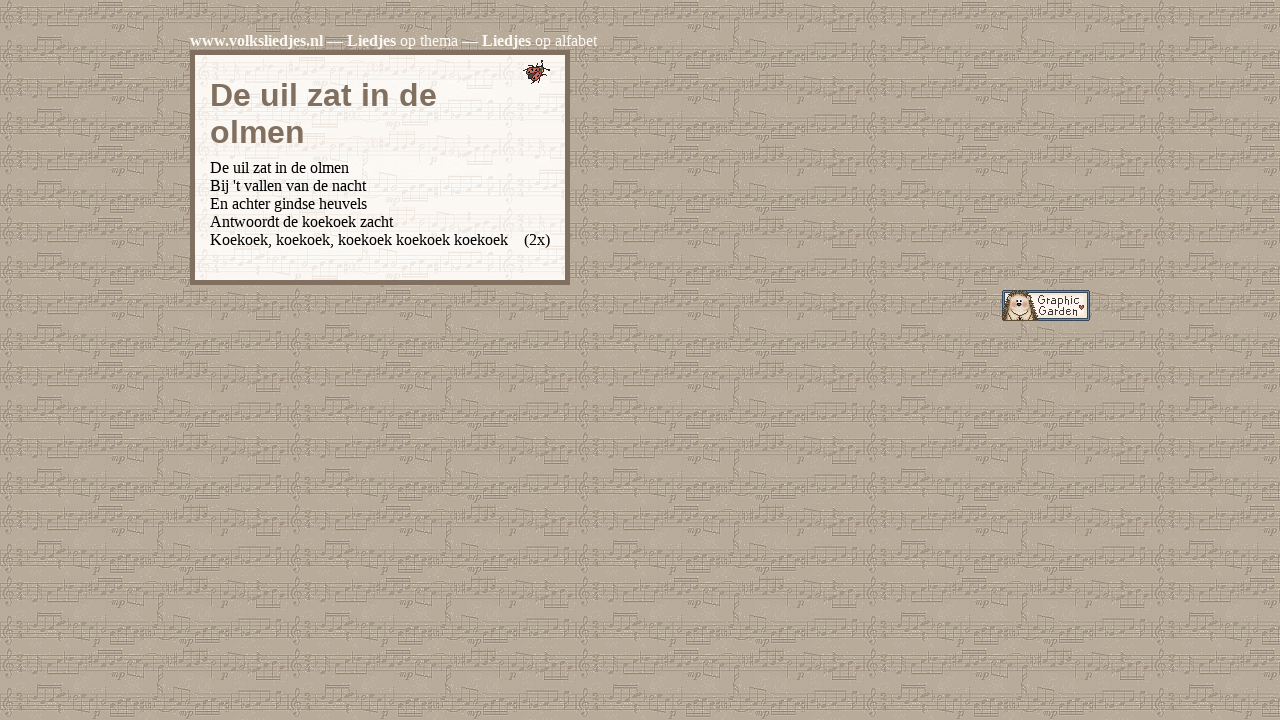

--- FILE ---
content_type: text/html
request_url: https://ableekes.home.xs4all.nl/volksliedjes/teksten/de_uil_zat_in_de_olmen.html
body_size: 542
content:
<!DOCTYPE HTML PUBLIC "-//W3C//DTD HTML 4.0 Transitional//EN">
<html>
<head>


<link rel="stylesheet" type="text/css"href="../liedjesstijl.css" media="screen">
<link rel="stylesheet" type="text/css" href="../printliedjes.css" media="print">

<title>www.volksliedjes.nl > De uil zat in de olmen</title>
<!-- Here we use a conditional comment to give IE/5/6/Win the javascript hack that helps them do max-width -->
<!--[if IE]>
  <style type="text/css">
    #sizer {
    width:expression(document.body.clientWidth > 1300 ? "300px" : "50%" );
    }
  </style>
<![endif]-->
</head>
<body>
<div id="sizer">
	<div id="expander">
		<div id="wrapper" class="clearfix">
<div id="navigatie">
<a href="../index.html">www.volksliedjes.nl</a>
&mdash; <a href="titels_thematisch.html">Liedjes</a> op thema
&mdash; <a href="titels_1e_regel.html">Liedjes</a> op alfabet
</div>
<div id="tekst">
<div id="widener"><img src="../images/ladybug.gif"></div>

<h1>De uil zat in de olmen</h1>
<p>
 De uil zat in de olmen<br>
 Bij 't vallen van de nacht<br>
 En achter gindse heuvels<br>
 Antwoordt de koekoek zacht<br>
 Koekoek, koekoek, koekoek koekoek koekoek &nbsp;&nbsp; (2x)
</p>
			</div> <!-- einde tekst-->
			<div id="logos">
				<a href="http://www.graphicgarden.com/"><img src="../images/ggarden1.gif" alt="http://www.graphicgarden.com/"></a>
			</div> <!-- einde logos -->
		</div> <!-- einde wrapper -->
	</div> <!-- einde expander -->
</div> <!-- einde sizer -->
</body>
</html>


--- FILE ---
content_type: text/css
request_url: https://ableekes.home.xs4all.nl/volksliedjes/liedjesstijl.css
body_size: 1020
content:
* { margin: 0; padding: 0: } /* zet alle marges op nul */
img { border: 0 }

/* Jello */
body { background: #B8AB9A url(muziekachtergrond_donker.gif);
	padding: 0 300px 0 300px; /* these side paddings together determine the natural min-width */
	margin: 0;
	font-family: "Book Antiqua", Palatino, Century, Georgia, serif;
	text-align: center; /* this centers the wrappers in older IEwin versions */
}

#sizer {
	margin: 2em auto 0 auto; /* this centers the wrappers in standard browsers */
	width: 50%; /* here is the critical value for customizing the Jello behavior */
	max-width: 300px;  /* version for IE is at the bottom of this style block */
}

#expander {
	margin: 0 -300px 0 -300px; /* these side margins should be the same or slightly less than body paddings */
	min-width: 300px; /* This prevents Safari from losing the negative margins in narrow windows */
	position: relative;
}

/* Holly hack for IE. Must be zero, not the usual 1% value, due to IE bug \*/
* html #expander { height: 0; }
/* */

/* helps IE get the child percentages right. */
#wrapper { width: 100%; }


/* * * * * * * * * * * * * * * * * */

#tekst {
	background: #FBF8F4 url(muziekachtergrond_licht.gif);
	border: 5px solid #817060;
	margin-right: 0;
	text-align: left;
	float: left;
	display: inline; /* IEwin doubled margin bug fix */
	padding: 15px;
	padding-top: 0;
}

#header, #footer {
	clear:both;
	}

/* http://positioniseverything.net/easyclearing */

.clearfix:after {
    content: ".";
    display: block;
    height: 0;
    clear: both;
    visibility: hidden;
}

.clearfix {display: inline-table;}

/* Hides from IE-mac \*/
* html .clearfix {height: 1%;}
.clearfix {display: block;}
/* End hide from IE-mac */

p {
	margin-top: 0.5em;
	margin-bottom: 1em;
	}

h1, h2, h3, h4, h5, h6 {
	font-family: "Century Gothic", "Arial Unicode MS", Arial, sans-serif;
	margin-top: 0.7em;
	color: #817060;
	}

a {
	color: #9F0020;
	font-weight: bold;
	}

a:visited {
	color: #817060;
	}

a:hover {
	color: #DC143C;
	}

a:active {
	color: #8A2BE2;
	}
#navigatie {
	text-align: left;
	color: #FBF8F4;
	}

#logos {
	clear: both;
	text-align: right;
	padding: 0;
	padding-top: 5px;
	}

#navigatie a {
	color: #FBF8F4;
	font-weight: bold;
	text-decoration: none;
	}

#navigatie a:hover {
	color: #DC143C;
	}

#navigatie a:active {
	color: #8A2BE2;
	}

.right {
	float:right;
	margin-left: 10px;
	}

img { border: 0 }
.image { font-style: italic }
.right { float: right; margin: 20px; margin-top: 0 }
.left { float: left; margin: 20px; margin-top: 0 }
.mid { vertical-align: middle }

.linklist {
	list-style-type: none;
	margin-left: 0;
	padding-left: 0
	}

#widener { float:right;margin-top:5px; }

.refrein { font-style: italic }

--- FILE ---
content_type: text/css
request_url: https://ableekes.home.xs4all.nl/volksliedjes/printliedjes.css
body_size: 224
content:
body { 
	background: white; color: black; 
	font-family: "Book Antiqua", Palatino, Century, Georgia, serif;
	font-size: 10pt;
	}

#navigatie, #voettekst, .dontprint {
	display: none;
	}

h1, h2, h3, h4, h5, h6 { font-family: "Century Gothic", "Arial Unicode MS", Arial, sans-serif;}

#titel { clear: both }

h1:first-child { margin-top: 0 }

a, a:visited, a:hover { text-decoration: none; font-weight: normal; color: black }

img { border: 0 }
.image { font-style: italic }
.right { float: right; margin: 20px; margin-top: 0 }
.left { float: left; margin: 20px; margin-top: 0 }
.mid { vertical-align: middle }

.linklist { list-style-type: none; margin-left: 0; padding-left: 0; display: none; }
